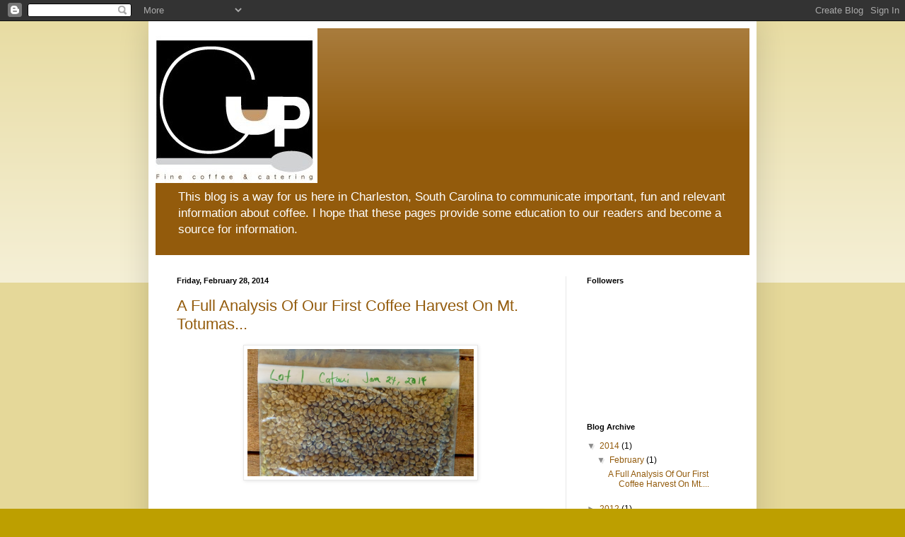

--- FILE ---
content_type: text/html; charset=UTF-8
request_url: https://cuponwheels.blogspot.com/2014/02/
body_size: 12448
content:
<!DOCTYPE html>
<html class='v2' dir='ltr' lang='en'>
<head>
<link href='https://www.blogger.com/static/v1/widgets/335934321-css_bundle_v2.css' rel='stylesheet' type='text/css'/>
<meta content='width=1100' name='viewport'/>
<meta content='text/html; charset=UTF-8' http-equiv='Content-Type'/>
<meta content='blogger' name='generator'/>
<link href='https://cuponwheels.blogspot.com/favicon.ico' rel='icon' type='image/x-icon'/>
<link href='http://cuponwheels.blogspot.com/2014/02/' rel='canonical'/>
<link rel="alternate" type="application/atom+xml" title="CUP-Fine Coffee - Atom" href="https://cuponwheels.blogspot.com/feeds/posts/default" />
<link rel="alternate" type="application/rss+xml" title="CUP-Fine Coffee - RSS" href="https://cuponwheels.blogspot.com/feeds/posts/default?alt=rss" />
<link rel="service.post" type="application/atom+xml" title="CUP-Fine Coffee - Atom" href="https://www.blogger.com/feeds/2538054096630282513/posts/default" />
<!--Can't find substitution for tag [blog.ieCssRetrofitLinks]-->
<meta content='http://cuponwheels.blogspot.com/2014/02/' property='og:url'/>
<meta content='CUP-Fine Coffee' property='og:title'/>
<meta content='This blog is a way for us here in Charleston, South Carolina to communicate important, fun and relevant information about coffee.  I hope that these pages provide some education to our readers and become a source for information.' property='og:description'/>
<title>CUP-Fine Coffee: February 2014</title>
<style id='page-skin-1' type='text/css'><!--
/*
-----------------------------------------------
Blogger Template Style
Name:     Simple
Designer: Blogger
URL:      www.blogger.com
----------------------------------------------- */
/* Content
----------------------------------------------- */
body {
font: normal normal 12px Arial, Tahoma, Helvetica, FreeSans, sans-serif;
color: #000000;
background: #bd9f00 none repeat scroll top left;
padding: 0 40px 40px 40px;
}
html body .region-inner {
min-width: 0;
max-width: 100%;
width: auto;
}
h2 {
font-size: 22px;
}
a:link {
text-decoration:none;
color: #935b0c;
}
a:visited {
text-decoration:none;
color: #767676;
}
a:hover {
text-decoration:underline;
color: #d69c00;
}
.body-fauxcolumn-outer .fauxcolumn-inner {
background: transparent url(https://resources.blogblog.com/blogblog/data/1kt/simple/body_gradient_tile_light.png) repeat scroll top left;
_background-image: none;
}
.body-fauxcolumn-outer .cap-top {
position: absolute;
z-index: 1;
height: 400px;
width: 100%;
}
.body-fauxcolumn-outer .cap-top .cap-left {
width: 100%;
background: transparent url(https://resources.blogblog.com/blogblog/data/1kt/simple/gradients_light.png) repeat-x scroll top left;
_background-image: none;
}
.content-outer {
-moz-box-shadow: 0 0 40px rgba(0, 0, 0, .15);
-webkit-box-shadow: 0 0 5px rgba(0, 0, 0, .15);
-goog-ms-box-shadow: 0 0 10px #333333;
box-shadow: 0 0 40px rgba(0, 0, 0, .15);
margin-bottom: 1px;
}
.content-inner {
padding: 10px 10px;
}
.content-inner {
background-color: #ffffff;
}
/* Header
----------------------------------------------- */
.header-outer {
background: #935b0c url(//www.blogblog.com/1kt/simple/gradients_light.png) repeat-x scroll 0 -400px;
_background-image: none;
}
.Header h1 {
font: normal normal 60px Arial, Tahoma, Helvetica, FreeSans, sans-serif;
color: #ffffff;
text-shadow: 1px 2px 3px rgba(0, 0, 0, .2);
}
.Header h1 a {
color: #ffffff;
}
.Header .description {
font-size: 140%;
color: #ffffff;
}
.header-inner .Header .titlewrapper {
padding: 22px 30px;
}
.header-inner .Header .descriptionwrapper {
padding: 0 30px;
}
/* Tabs
----------------------------------------------- */
.tabs-inner .section:first-child {
border-top: 0 solid #e8e8e8;
}
.tabs-inner .section:first-child ul {
margin-top: -0;
border-top: 0 solid #e8e8e8;
border-left: 0 solid #e8e8e8;
border-right: 0 solid #e8e8e8;
}
.tabs-inner .widget ul {
background: #f0f0f0 url(https://resources.blogblog.com/blogblog/data/1kt/simple/gradients_light.png) repeat-x scroll 0 -800px;
_background-image: none;
border-bottom: 1px solid #e8e8e8;
margin-top: 0;
margin-left: -30px;
margin-right: -30px;
}
.tabs-inner .widget li a {
display: inline-block;
padding: .6em 1em;
font: normal normal 14px Arial, Tahoma, Helvetica, FreeSans, sans-serif;
color: #8b8b8b;
border-left: 1px solid #ffffff;
border-right: 1px solid #e8e8e8;
}
.tabs-inner .widget li:first-child a {
border-left: none;
}
.tabs-inner .widget li.selected a, .tabs-inner .widget li a:hover {
color: #000000;
background-color: #e8e8e8;
text-decoration: none;
}
/* Columns
----------------------------------------------- */
.main-outer {
border-top: 0 solid #e8e8e8;
}
.fauxcolumn-left-outer .fauxcolumn-inner {
border-right: 1px solid #e8e8e8;
}
.fauxcolumn-right-outer .fauxcolumn-inner {
border-left: 1px solid #e8e8e8;
}
/* Headings
----------------------------------------------- */
div.widget > h2,
div.widget h2.title {
margin: 0 0 1em 0;
font: normal bold 11px Arial, Tahoma, Helvetica, FreeSans, sans-serif;
color: #000000;
}
/* Widgets
----------------------------------------------- */
.widget .zippy {
color: #8b8b8b;
text-shadow: 2px 2px 1px rgba(0, 0, 0, .1);
}
.widget .popular-posts ul {
list-style: none;
}
/* Posts
----------------------------------------------- */
h2.date-header {
font: normal bold 11px Arial, Tahoma, Helvetica, FreeSans, sans-serif;
}
.date-header span {
background-color: transparent;
color: #000000;
padding: inherit;
letter-spacing: inherit;
margin: inherit;
}
.main-inner {
padding-top: 30px;
padding-bottom: 30px;
}
.main-inner .column-center-inner {
padding: 0 15px;
}
.main-inner .column-center-inner .section {
margin: 0 15px;
}
.post {
margin: 0 0 25px 0;
}
h3.post-title, .comments h4 {
font: normal normal 22px Arial, Tahoma, Helvetica, FreeSans, sans-serif;
margin: .75em 0 0;
}
.post-body {
font-size: 110%;
line-height: 1.4;
position: relative;
}
.post-body img, .post-body .tr-caption-container, .Profile img, .Image img,
.BlogList .item-thumbnail img {
padding: 2px;
background: #ffffff;
border: 1px solid #e8e8e8;
-moz-box-shadow: 1px 1px 5px rgba(0, 0, 0, .1);
-webkit-box-shadow: 1px 1px 5px rgba(0, 0, 0, .1);
box-shadow: 1px 1px 5px rgba(0, 0, 0, .1);
}
.post-body img, .post-body .tr-caption-container {
padding: 5px;
}
.post-body .tr-caption-container {
color: #000000;
}
.post-body .tr-caption-container img {
padding: 0;
background: transparent;
border: none;
-moz-box-shadow: 0 0 0 rgba(0, 0, 0, .1);
-webkit-box-shadow: 0 0 0 rgba(0, 0, 0, .1);
box-shadow: 0 0 0 rgba(0, 0, 0, .1);
}
.post-header {
margin: 0 0 1.5em;
line-height: 1.6;
font-size: 90%;
}
.post-footer {
margin: 20px -2px 0;
padding: 5px 10px;
color: #3c3c3c;
background-color: #f4f4f4;
border-bottom: 1px solid #e8e8e8;
line-height: 1.6;
font-size: 90%;
}
#comments .comment-author {
padding-top: 1.5em;
border-top: 1px solid #e8e8e8;
background-position: 0 1.5em;
}
#comments .comment-author:first-child {
padding-top: 0;
border-top: none;
}
.avatar-image-container {
margin: .2em 0 0;
}
#comments .avatar-image-container img {
border: 1px solid #e8e8e8;
}
/* Comments
----------------------------------------------- */
.comments .comments-content .icon.blog-author {
background-repeat: no-repeat;
background-image: url([data-uri]);
}
.comments .comments-content .loadmore a {
border-top: 1px solid #8b8b8b;
border-bottom: 1px solid #8b8b8b;
}
.comments .comment-thread.inline-thread {
background-color: #f4f4f4;
}
.comments .continue {
border-top: 2px solid #8b8b8b;
}
/* Accents
---------------------------------------------- */
.section-columns td.columns-cell {
border-left: 1px solid #e8e8e8;
}
.blog-pager {
background: transparent none no-repeat scroll top center;
}
.blog-pager-older-link, .home-link,
.blog-pager-newer-link {
background-color: #ffffff;
padding: 5px;
}
.footer-outer {
border-top: 0 dashed #bbbbbb;
}
/* Mobile
----------------------------------------------- */
body.mobile  {
background-size: auto;
}
.mobile .body-fauxcolumn-outer {
background: transparent none repeat scroll top left;
}
.mobile .body-fauxcolumn-outer .cap-top {
background-size: 100% auto;
}
.mobile .content-outer {
-webkit-box-shadow: 0 0 3px rgba(0, 0, 0, .15);
box-shadow: 0 0 3px rgba(0, 0, 0, .15);
}
.mobile .tabs-inner .widget ul {
margin-left: 0;
margin-right: 0;
}
.mobile .post {
margin: 0;
}
.mobile .main-inner .column-center-inner .section {
margin: 0;
}
.mobile .date-header span {
padding: 0.1em 10px;
margin: 0 -10px;
}
.mobile h3.post-title {
margin: 0;
}
.mobile .blog-pager {
background: transparent none no-repeat scroll top center;
}
.mobile .footer-outer {
border-top: none;
}
.mobile .main-inner, .mobile .footer-inner {
background-color: #ffffff;
}
.mobile-index-contents {
color: #000000;
}
.mobile-link-button {
background-color: #935b0c;
}
.mobile-link-button a:link, .mobile-link-button a:visited {
color: #ffffff;
}
.mobile .tabs-inner .section:first-child {
border-top: none;
}
.mobile .tabs-inner .PageList .widget-content {
background-color: #e8e8e8;
color: #000000;
border-top: 1px solid #e8e8e8;
border-bottom: 1px solid #e8e8e8;
}
.mobile .tabs-inner .PageList .widget-content .pagelist-arrow {
border-left: 1px solid #e8e8e8;
}

--></style>
<style id='template-skin-1' type='text/css'><!--
body {
min-width: 860px;
}
.content-outer, .content-fauxcolumn-outer, .region-inner {
min-width: 860px;
max-width: 860px;
_width: 860px;
}
.main-inner .columns {
padding-left: 0px;
padding-right: 260px;
}
.main-inner .fauxcolumn-center-outer {
left: 0px;
right: 260px;
/* IE6 does not respect left and right together */
_width: expression(this.parentNode.offsetWidth -
parseInt("0px") -
parseInt("260px") + 'px');
}
.main-inner .fauxcolumn-left-outer {
width: 0px;
}
.main-inner .fauxcolumn-right-outer {
width: 260px;
}
.main-inner .column-left-outer {
width: 0px;
right: 100%;
margin-left: -0px;
}
.main-inner .column-right-outer {
width: 260px;
margin-right: -260px;
}
#layout {
min-width: 0;
}
#layout .content-outer {
min-width: 0;
width: 800px;
}
#layout .region-inner {
min-width: 0;
width: auto;
}
body#layout div.add_widget {
padding: 8px;
}
body#layout div.add_widget a {
margin-left: 32px;
}
--></style>
<script type='text/javascript'>
        (function(i,s,o,g,r,a,m){i['GoogleAnalyticsObject']=r;i[r]=i[r]||function(){
        (i[r].q=i[r].q||[]).push(arguments)},i[r].l=1*new Date();a=s.createElement(o),
        m=s.getElementsByTagName(o)[0];a.async=1;a.src=g;m.parentNode.insertBefore(a,m)
        })(window,document,'script','https://www.google-analytics.com/analytics.js','ga');
        ga('create', 'UA-22934530-1', 'auto', 'blogger');
        ga('blogger.send', 'pageview');
      </script>
<link href='https://www.blogger.com/dyn-css/authorization.css?targetBlogID=2538054096630282513&amp;zx=eb657699-27bf-4022-a1d8-6c123206ed58' media='none' onload='if(media!=&#39;all&#39;)media=&#39;all&#39;' rel='stylesheet'/><noscript><link href='https://www.blogger.com/dyn-css/authorization.css?targetBlogID=2538054096630282513&amp;zx=eb657699-27bf-4022-a1d8-6c123206ed58' rel='stylesheet'/></noscript>
<meta name='google-adsense-platform-account' content='ca-host-pub-1556223355139109'/>
<meta name='google-adsense-platform-domain' content='blogspot.com'/>

</head>
<body class='loading variant-bold'>
<div class='navbar section' id='navbar' name='Navbar'><div class='widget Navbar' data-version='1' id='Navbar1'><script type="text/javascript">
    function setAttributeOnload(object, attribute, val) {
      if(window.addEventListener) {
        window.addEventListener('load',
          function(){ object[attribute] = val; }, false);
      } else {
        window.attachEvent('onload', function(){ object[attribute] = val; });
      }
    }
  </script>
<div id="navbar-iframe-container"></div>
<script type="text/javascript" src="https://apis.google.com/js/platform.js"></script>
<script type="text/javascript">
      gapi.load("gapi.iframes:gapi.iframes.style.bubble", function() {
        if (gapi.iframes && gapi.iframes.getContext) {
          gapi.iframes.getContext().openChild({
              url: 'https://www.blogger.com/navbar/2538054096630282513?origin\x3dhttps://cuponwheels.blogspot.com',
              where: document.getElementById("navbar-iframe-container"),
              id: "navbar-iframe"
          });
        }
      });
    </script><script type="text/javascript">
(function() {
var script = document.createElement('script');
script.type = 'text/javascript';
script.src = '//pagead2.googlesyndication.com/pagead/js/google_top_exp.js';
var head = document.getElementsByTagName('head')[0];
if (head) {
head.appendChild(script);
}})();
</script>
</div></div>
<div class='body-fauxcolumns'>
<div class='fauxcolumn-outer body-fauxcolumn-outer'>
<div class='cap-top'>
<div class='cap-left'></div>
<div class='cap-right'></div>
</div>
<div class='fauxborder-left'>
<div class='fauxborder-right'></div>
<div class='fauxcolumn-inner'>
</div>
</div>
<div class='cap-bottom'>
<div class='cap-left'></div>
<div class='cap-right'></div>
</div>
</div>
</div>
<div class='content'>
<div class='content-fauxcolumns'>
<div class='fauxcolumn-outer content-fauxcolumn-outer'>
<div class='cap-top'>
<div class='cap-left'></div>
<div class='cap-right'></div>
</div>
<div class='fauxborder-left'>
<div class='fauxborder-right'></div>
<div class='fauxcolumn-inner'>
</div>
</div>
<div class='cap-bottom'>
<div class='cap-left'></div>
<div class='cap-right'></div>
</div>
</div>
</div>
<div class='content-outer'>
<div class='content-cap-top cap-top'>
<div class='cap-left'></div>
<div class='cap-right'></div>
</div>
<div class='fauxborder-left content-fauxborder-left'>
<div class='fauxborder-right content-fauxborder-right'></div>
<div class='content-inner'>
<header>
<div class='header-outer'>
<div class='header-cap-top cap-top'>
<div class='cap-left'></div>
<div class='cap-right'></div>
</div>
<div class='fauxborder-left header-fauxborder-left'>
<div class='fauxborder-right header-fauxborder-right'></div>
<div class='region-inner header-inner'>
<div class='header section' id='header' name='Header'><div class='widget Header' data-version='1' id='Header1'>
<div id='header-inner'>
<a href='https://cuponwheels.blogspot.com/' style='display: block'>
<img alt='CUP-Fine Coffee' height='219px; ' id='Header1_headerimg' src='https://blogger.googleusercontent.com/img/b/R29vZ2xl/AVvXsEjGNdIpdKkU3VEFnc6jLSTcpwIF5D299aOK9Hkd3shXeVuexqZckCCmcHZTw5LGqwUqE1ca4Pv3VIzhIEmzIfk96GenGIzk3W1hydLU6TKn5NtUuuBUVWCMxtBUAQyeFv6uJCFAbSaHiN4/s1600/CUP-Logo-Op-8.jpg' style='display: block' width='229px; '/>
</a>
<div class='descriptionwrapper'>
<p class='description'><span>This blog is a way for us here in Charleston, South Carolina to communicate important, fun and relevant information about coffee.  I hope that these pages provide some education to our readers and become a source for information.</span></p>
</div>
</div>
</div></div>
</div>
</div>
<div class='header-cap-bottom cap-bottom'>
<div class='cap-left'></div>
<div class='cap-right'></div>
</div>
</div>
</header>
<div class='tabs-outer'>
<div class='tabs-cap-top cap-top'>
<div class='cap-left'></div>
<div class='cap-right'></div>
</div>
<div class='fauxborder-left tabs-fauxborder-left'>
<div class='fauxborder-right tabs-fauxborder-right'></div>
<div class='region-inner tabs-inner'>
<div class='tabs no-items section' id='crosscol' name='Cross-Column'></div>
<div class='tabs no-items section' id='crosscol-overflow' name='Cross-Column 2'></div>
</div>
</div>
<div class='tabs-cap-bottom cap-bottom'>
<div class='cap-left'></div>
<div class='cap-right'></div>
</div>
</div>
<div class='main-outer'>
<div class='main-cap-top cap-top'>
<div class='cap-left'></div>
<div class='cap-right'></div>
</div>
<div class='fauxborder-left main-fauxborder-left'>
<div class='fauxborder-right main-fauxborder-right'></div>
<div class='region-inner main-inner'>
<div class='columns fauxcolumns'>
<div class='fauxcolumn-outer fauxcolumn-center-outer'>
<div class='cap-top'>
<div class='cap-left'></div>
<div class='cap-right'></div>
</div>
<div class='fauxborder-left'>
<div class='fauxborder-right'></div>
<div class='fauxcolumn-inner'>
</div>
</div>
<div class='cap-bottom'>
<div class='cap-left'></div>
<div class='cap-right'></div>
</div>
</div>
<div class='fauxcolumn-outer fauxcolumn-left-outer'>
<div class='cap-top'>
<div class='cap-left'></div>
<div class='cap-right'></div>
</div>
<div class='fauxborder-left'>
<div class='fauxborder-right'></div>
<div class='fauxcolumn-inner'>
</div>
</div>
<div class='cap-bottom'>
<div class='cap-left'></div>
<div class='cap-right'></div>
</div>
</div>
<div class='fauxcolumn-outer fauxcolumn-right-outer'>
<div class='cap-top'>
<div class='cap-left'></div>
<div class='cap-right'></div>
</div>
<div class='fauxborder-left'>
<div class='fauxborder-right'></div>
<div class='fauxcolumn-inner'>
</div>
</div>
<div class='cap-bottom'>
<div class='cap-left'></div>
<div class='cap-right'></div>
</div>
</div>
<!-- corrects IE6 width calculation -->
<div class='columns-inner'>
<div class='column-center-outer'>
<div class='column-center-inner'>
<div class='main section' id='main' name='Main'><div class='widget Blog' data-version='1' id='Blog1'>
<div class='blog-posts hfeed'>

          <div class="date-outer">
        
<h2 class='date-header'><span>Friday, February 28, 2014</span></h2>

          <div class="date-posts">
        
<div class='post-outer'>
<div class='post hentry uncustomized-post-template' itemprop='blogPost' itemscope='itemscope' itemtype='http://schema.org/BlogPosting'>
<meta content='https://blogger.googleusercontent.com/img/b/R29vZ2xl/AVvXsEhB4_nZByKAxH__CCdd_8Frp7zA5CaTnQCUOyhbq-T_VHdObB4t_GvTEVQMk-BNmQ5pZKogDUaEBcIibFhQFCEN16DF2cl_tq3PmozpRVhyphenhyphenSAsuXnZ8iy3Hc9n8957q9spHEYYinccMdcs/s1600/lot-1-cataui-2-1024x577.jpg' itemprop='image_url'/>
<meta content='2538054096630282513' itemprop='blogId'/>
<meta content='7104754768006551553' itemprop='postId'/>
<a name='7104754768006551553'></a>
<h3 class='post-title entry-title' itemprop='name'>
<a href='https://cuponwheels.blogspot.com/2014/02/a-full-analysis-of-our-first-coffee.html'>A Full Analysis Of Our First Coffee Harvest On Mt. Totumas...</a>
</h3>
<div class='post-header'>
<div class='post-header-line-1'></div>
</div>
<div class='post-body entry-content' id='post-body-7104754768006551553' itemprop='description articleBody'>
<div class="separator" style="clear: both; text-align: center;">
<a href="https://blogger.googleusercontent.com/img/b/R29vZ2xl/AVvXsEhB4_nZByKAxH__CCdd_8Frp7zA5CaTnQCUOyhbq-T_VHdObB4t_GvTEVQMk-BNmQ5pZKogDUaEBcIibFhQFCEN16DF2cl_tq3PmozpRVhyphenhyphenSAsuXnZ8iy3Hc9n8957q9spHEYYinccMdcs/s1600/lot-1-cataui-2-1024x577.jpg" imageanchor="1" style="margin-left: 1em; margin-right: 1em;"><img border="0" height="180" src="https://blogger.googleusercontent.com/img/b/R29vZ2xl/AVvXsEhB4_nZByKAxH__CCdd_8Frp7zA5CaTnQCUOyhbq-T_VHdObB4t_GvTEVQMk-BNmQ5pZKogDUaEBcIibFhQFCEN16DF2cl_tq3PmozpRVhyphenhyphenSAsuXnZ8iy3Hc9n8957q9spHEYYinccMdcs/s1600/lot-1-cataui-2-1024x577.jpg" width="320" /></a></div>
<div class="separator" style="clear: both; text-align: center;">
<br /></div>
<div class="separator" style="clear: both; text-align: center;">
<br /></div>
<div class="MsoNormal">
<a href="https://blogger.googleusercontent.com/img/b/R29vZ2xl/AVvXsEjMGOyg5f6C2GK8G1Ogy9Bein2-gfeHLoMUXbSCPylSmsR5mT-dTaGa4XXNYsAtamROdep0QweJ29WxczTHGszWV0hHNDd2O7ZMorIDJt6-wXGqkqxkmSJPHtZgpgJJYj75WBpEBMLCc6Y/s1600/coffee-harvest-9-576x1024.jpg" imageanchor="1" style="clear: right; float: right; margin-bottom: 1em; margin-left: 1em;"><img border="0" height="320" src="https://blogger.googleusercontent.com/img/b/R29vZ2xl/AVvXsEjMGOyg5f6C2GK8G1Ogy9Bein2-gfeHLoMUXbSCPylSmsR5mT-dTaGa4XXNYsAtamROdep0QweJ29WxczTHGszWV0hHNDd2O7ZMorIDJt6-wXGqkqxkmSJPHtZgpgJJYj75WBpEBMLCc6Y/s1600/coffee-harvest-9-576x1024.jpg" width="180" /></a>We just roasted our first <a href="http://mounttotumas.com/">Mt. Totumas Cloud Forest, Panama</a>&nbsp;coffee mini harvest! Two lots of Catuai coffee from the same
trees processed slightly different ways.&nbsp;
In the first, the coffee cherries were fermented with the fruit still
attached and in the second fermented after depulping. The picture on the right is the coffee cherries being depulped.</div>
<div class="MsoNormal">
<o:p><br /></o:p></div>
<div class="MsoNormal">
The flavor profile is definitely a Panamanian coffee.&nbsp; It's amazing how just region makes such a
difference even with the same coffee variety.&nbsp;
As soon as we roasted the coffee it was obvious that this coffee was
from Panama.&nbsp; Some specific flavor notes
are... mild with some pronounced lemon acidity with chocolate notes in the
background.&nbsp; <o:p></o:p></div>
<div class="MsoNormal">
<br /></div>
<div class="MsoNormal">
<a href="https://blogger.googleusercontent.com/img/b/R29vZ2xl/AVvXsEgcNfUgN8_ewbNyobTd5RCqgL0ka55PagLyc6CdjSM8jqJkzyrQiz5OzSIiKelrVxv-403t9zT1UI_Q8xzIfP_xmDVk8cih8mbMuiftxwzYRoMYR2Zza0q-EO2ljL6g1oEYXmmL2ilnq7A/s1600/lot-1-cataui-1024x577.jpg" imageanchor="1" style="clear: right; float: right; margin-bottom: 1em; margin-left: 1em;"><br /></a>Funny enough, the 1st batch turned out to be the better
tasting of the two. All of us expected it to taste a little strange in
comparison, but turned out to be more complex of the two.&nbsp; Even though it seems to have worked better,
it's risky to process this way because there is a very good chance of defects
from bad fermentation.&nbsp; Fermenting with
the coffee fruit is much more sensitive and prone to quickly going bad.&nbsp; So if we do choose to experiment more with
this style of processing, will have to be very careful and attentive during
this part of the processing.&nbsp; I think we
do need to do more processing and roasting before we really start to determine
what the best overall route is going to be.&nbsp;
I have only roasted a tiny batch of each and they came out a little
different.&nbsp; As I get to know the coffee a
little better and figure out a few nuances, it will help us know more of what
to do too.<o:p></o:p></div>
<div class="MsoNormal">
<br /></div>
<div class="MsoNormal">
<a href="https://blogger.googleusercontent.com/img/b/R29vZ2xl/AVvXsEimeU33amFImMj8gu-_WF6bOU1nr4pMt6e8Fa-9AXtstd_vsv_vo1AulpWrkpj7WGekYg3MvVtyLI0OR-FZNgAuzbkLD5gtYgW4cMB7nzCOinkffY2ZRRprHZXwzVquojrN7mChs7G2-sk/s1600/photo+4.JPG" imageanchor="1" style="clear: right; float: right; margin-bottom: 1em; margin-left: 1em;"><img border="0" height="320" src="https://blogger.googleusercontent.com/img/b/R29vZ2xl/AVvXsEimeU33amFImMj8gu-_WF6bOU1nr4pMt6e8Fa-9AXtstd_vsv_vo1AulpWrkpj7WGekYg3MvVtyLI0OR-FZNgAuzbkLD5gtYgW4cMB7nzCOinkffY2ZRRprHZXwzVquojrN7mChs7G2-sk/s1600/photo+4.JPG" width="240" /></a><a href="https://blogger.googleusercontent.com/img/b/R29vZ2xl/AVvXsEheAriI7fTzTvtr5AVcf0hEwBaYfyUI0ThyphenhyphenAuHgfea2nSGXIaTF2HMCktodqjSSs_J0oqIrYh0eK15mQT9jg5JDlqzwVcUgVGpBTJEcWabMw_NqTBtosl7S6-FNhggtoAJ-akdHqHlvzOo/s1600/photo+1+(3).JPG" imageanchor="1" style="clear: right; float: right; margin-bottom: 1em; margin-left: 1em;"><br /></a>&nbsp; Green bean moisture
content of the 1st batch is 16.2% (This is much too high, but made it so far
without molding).&nbsp; 2nd batch is
11.8%&nbsp; (perfect! And we don't even have a
moisture meter on the farm yet!!!)<o:p></o:p></div>
<div class="MsoNormal">
<br /></div>
<div class="MsoNormal">
<a href="https://blogger.googleusercontent.com/img/b/R29vZ2xl/AVvXsEj93XlaRYRww16k2svDX0t4y7eeWkj_J1vRWBqk2tnbwxViPCJ8Et3Xj9LFok-HqkMHZmE2Ku2NXtjl4mxaWlG-quU5uyv1NdqlPktljUJyArlUG1K4wm-fdis2p7KGKpX-gJAmiXD9M0M/s1600/photo+3.JPG" imageanchor="1" style="clear: right; float: right; margin-bottom: 1em; margin-left: 1em;"><br /></a>The samples are definitely lend themselves to being specialty grade quality and are very tasty.&nbsp; Not quite yet in the highest range, but we will get there
with a little more work and experience.&nbsp;
After roasting the coffee the beans were extremely mottled. &nbsp;Panamanian coffees can be mottled some, but usually less than pictured. &nbsp;I'm wondering if it's a product of processing
or if it's because the coffee plants are still quite immature? &nbsp;Maybe we have a new mutant variety of coffee. &nbsp;Ha! &nbsp;There were also massive amounts of chaff, so
that might have affected the roasting too not to mention moisture content of the green beans.&nbsp;
All of this should resolve it's self as we learn more and get better at processing and the trees mature.&nbsp;<o:p></o:p></div>
<div class="MsoNormal">
<a href="https://blogger.googleusercontent.com/img/b/R29vZ2xl/AVvXsEjjEh_1sl5gA7trJJxyjGDyjTUUNVHrCfOeUxsIZfh-nyB977MnOf583gZwVwNIMEh07jSN6NZQnAp94q4OMpm-0t8W3mFD-_DJxuqr0VoByESKX4jQha6B0BdJ2AlgWgbLsexYGh_no8c/s1600/photo+2.JPG" imageanchor="1" style="clear: right; float: right; margin-bottom: 1em; margin-left: 1em;"><br /></a></div>
<br />
<div class="separator" style="clear: both; text-align: center;">
<a href="https://blogger.googleusercontent.com/img/b/R29vZ2xl/AVvXsEgQFL5bP-ZZlfyMnSpWHG1zN2_FnlR-MMIQ4pybXAsQRmdaxWXGPuh3J7obN9_VbshIiz0TPGOD4XrMQpnQqBWy3IGdzszYNyblAhUfBE_cS7xUJrpkOtNc9p66K4EtnAXcKkAw3kv1O8g/s1600/photo.JPG" imageanchor="1" style="clear: left; float: left; margin-bottom: 1em; margin-right: 1em;"><img border="0" height="240" src="https://blogger.googleusercontent.com/img/b/R29vZ2xl/AVvXsEgQFL5bP-ZZlfyMnSpWHG1zN2_FnlR-MMIQ4pybXAsQRmdaxWXGPuh3J7obN9_VbshIiz0TPGOD4XrMQpnQqBWy3IGdzszYNyblAhUfBE_cS7xUJrpkOtNc9p66K4EtnAXcKkAw3kv1O8g/s1600/photo.JPG" width="320" /></a></div>
<br />
&nbsp;Overall this first harvest and sample roast was quite a success and we are very pleased with the progress we are making on the family coffee farm in <a href="http://mounttotumas.com/">Mt. Totumas Cloud Forest, Panama</a>. &nbsp;Let's keep up the good work.<br />
<br />
<br />
It's very cool to be drinking some Mt. Totumas coffee!<br />
<div class="separator" style="clear: both; text-align: center;">
<br /></div>
<div class="separator" style="clear: both; text-align: center;">
<br /></div>
<div class="separator" style="clear: both; text-align: center;">
<a href="https://blogger.googleusercontent.com/img/b/R29vZ2xl/AVvXsEhjig8urAvTijAX0EGMBYG4DO44k8_BECyBypK1EbhI9A6IqGofOiufab0bkFjdd8ZMjbgfVJR0b7a_vAejffSCQCOtfB_kWMPfDEwXApxesF1Bh9nassaKahENFlQf-CXzQb9uzXnwMDs/s1600/photo+1+%25283%2529.JPG" imageanchor="1" style="margin-left: 1em; margin-right: 1em;"><img border="0" height="240" src="https://blogger.googleusercontent.com/img/b/R29vZ2xl/AVvXsEhjig8urAvTijAX0EGMBYG4DO44k8_BECyBypK1EbhI9A6IqGofOiufab0bkFjdd8ZMjbgfVJR0b7a_vAejffSCQCOtfB_kWMPfDEwXApxesF1Bh9nassaKahENFlQf-CXzQb9uzXnwMDs/s1600/photo+1+%25283%2529.JPG" width="320" /></a></div>
<div class="separator" style="clear: both; text-align: center;">
<br /></div>
<div class="separator" style="clear: both; text-align: center;">
<a href="https://blogger.googleusercontent.com/img/b/R29vZ2xl/AVvXsEg0hizMClMxCXOHbvypixgx1QpTajhEXDcA-hB3dbElE71BnHajT4lcXuo6WX8KstP2aocmc8ND5NRTecSk2qOh1sy1x4ZpuUvBRZKUiS_A6yd4pTZVKKxs4B6IPPF1ggmrvJj0Dj7tnkg/s1600/photo+2.JPG" imageanchor="1" style="margin-left: 1em; margin-right: 1em;"><img border="0" height="240" src="https://blogger.googleusercontent.com/img/b/R29vZ2xl/AVvXsEg0hizMClMxCXOHbvypixgx1QpTajhEXDcA-hB3dbElE71BnHajT4lcXuo6WX8KstP2aocmc8ND5NRTecSk2qOh1sy1x4ZpuUvBRZKUiS_A6yd4pTZVKKxs4B6IPPF1ggmrvJj0Dj7tnkg/s1600/photo+2.JPG" width="320" /></a></div>
<br />
<div class="separator" style="clear: both; text-align: center;">
<a href="https://blogger.googleusercontent.com/img/b/R29vZ2xl/AVvXsEh7MpfZcL5OvnGPNvydIYOl3UBmureTPFKMGjnvE1RJCvuXdg6VPSUmXnBocg2IZvrO1B58HSAhvGpBMsMVCE5fsNvz7nCEEVmKE1H_dhdWDeGD-Rz10EI1FaAQOoabXaAflFn1zIwmTDU/s1600/photo+1.JPG" imageanchor="1" style="margin-left: 1em; margin-right: 1em;"><img border="0" height="240" src="https://blogger.googleusercontent.com/img/b/R29vZ2xl/AVvXsEh7MpfZcL5OvnGPNvydIYOl3UBmureTPFKMGjnvE1RJCvuXdg6VPSUmXnBocg2IZvrO1B58HSAhvGpBMsMVCE5fsNvz7nCEEVmKE1H_dhdWDeGD-Rz10EI1FaAQOoabXaAflFn1zIwmTDU/s1600/photo+1.JPG" width="320" /></a></div>
<br />
<div class="separator" style="clear: both; text-align: center;">
<a href="https://blogger.googleusercontent.com/img/b/R29vZ2xl/AVvXsEjEjON8iqDjqzkkJMLMvGHJbiQjCNDKWOS3id7lFrSaoF2LAbmqtWbBAplk4lp26Fq-C4dtPgK9mNytqF8uJseMOWk10ZZ6KjvU5LTBVq0vAQPdJYmVCNmSmi7UprRuH1_y-8lHcL8PpJ4/s1600/photo+2+%25283%2529.JPG" imageanchor="1" style="margin-left: 1em; margin-right: 1em;"><img border="0" height="240" src="https://blogger.googleusercontent.com/img/b/R29vZ2xl/AVvXsEjEjON8iqDjqzkkJMLMvGHJbiQjCNDKWOS3id7lFrSaoF2LAbmqtWbBAplk4lp26Fq-C4dtPgK9mNytqF8uJseMOWk10ZZ6KjvU5LTBVq0vAQPdJYmVCNmSmi7UprRuH1_y-8lHcL8PpJ4/s1600/photo+2+%25283%2529.JPG" width="320" /></a></div>
<div class="separator" style="clear: both; text-align: center;">
<br /></div>
<div class="separator" style="clear: both; text-align: center;">
<a href="https://blogger.googleusercontent.com/img/b/R29vZ2xl/AVvXsEiaG0itkHchhL7lhyphenhyphenI40lPluaf6gCY29VS88Gwn7PzfERUoG_CF5ocwuK1-ascIDsWKQ9XABfOvTriQxNr8vAhx7hrbmIZUCTQHoR9-wns5MSO4uaBIbDUB3n7eQVVAERfGo3Bix4ksjiw/s1600/photo+1+%25282%2529.JPG" imageanchor="1" style="margin-left: 1em; margin-right: 1em;"><img border="0" height="240" src="https://blogger.googleusercontent.com/img/b/R29vZ2xl/AVvXsEiaG0itkHchhL7lhyphenhyphenI40lPluaf6gCY29VS88Gwn7PzfERUoG_CF5ocwuK1-ascIDsWKQ9XABfOvTriQxNr8vAhx7hrbmIZUCTQHoR9-wns5MSO4uaBIbDUB3n7eQVVAERfGo3Bix4ksjiw/s1600/photo+1+%25282%2529.JPG" width="320" /></a></div>
<div class="separator" style="clear: both; text-align: center;">
<br /></div>
<div class="separator" style="clear: both; text-align: center;">
<a href="https://blogger.googleusercontent.com/img/b/R29vZ2xl/AVvXsEh3dpxr1vr4D60w2cIARrFp3nkGxQNdO6hnpsz5rRgblsedmmrA0wzKYCxJ0JhvcZVG60GHgQ-NX4ibatFE97INDsIgKsUqj3AwF1zz_zb77sKX1FRfiha2SRh-h-0D9skdnkOLMipG70U/s1600/photo+2+%25282%2529.JPG" imageanchor="1" style="margin-left: 1em; margin-right: 1em;"><img border="0" height="240" src="https://blogger.googleusercontent.com/img/b/R29vZ2xl/AVvXsEh3dpxr1vr4D60w2cIARrFp3nkGxQNdO6hnpsz5rRgblsedmmrA0wzKYCxJ0JhvcZVG60GHgQ-NX4ibatFE97INDsIgKsUqj3AwF1zz_zb77sKX1FRfiha2SRh-h-0D9skdnkOLMipG70U/s1600/photo+2+%25282%2529.JPG" style="cursor: move;" width="320" /></a></div>
<div class="separator" style="clear: both; text-align: center;">
<br /></div>
<div class="separator" style="clear: both; text-align: center;">
<a href="https://blogger.googleusercontent.com/img/b/R29vZ2xl/AVvXsEjH3yD3dS4RyawvSxkyhhKckxEC6IT9M6oTc7fUo5R-D40n-EyOzKu4Q91uKfoSFiJFzcGwZ5vbUT-T_B-VW_6nw3sm_5bxhhzHiS6-n1Y-Rc6rddbSeqXpNc4U5OHqDF_HC52aDzu2gfw/s1600/photo+3.JPG" imageanchor="1" style="margin-left: 1em; margin-right: 1em;"><img border="0" height="240" src="https://blogger.googleusercontent.com/img/b/R29vZ2xl/AVvXsEjH3yD3dS4RyawvSxkyhhKckxEC6IT9M6oTc7fUo5R-D40n-EyOzKu4Q91uKfoSFiJFzcGwZ5vbUT-T_B-VW_6nw3sm_5bxhhzHiS6-n1Y-Rc6rddbSeqXpNc4U5OHqDF_HC52aDzu2gfw/s1600/photo+3.JPG" width="320" /></a></div>
<div class="separator" style="clear: both; text-align: center;">
<br /></div>
<o:p></o:p>
<div style='clear: both;'></div>
</div>
<div class='post-footer'>
<div class='post-footer-line post-footer-line-1'>
<span class='post-author vcard'>
Posted by
<span class='fn' itemprop='author' itemscope='itemscope' itemtype='http://schema.org/Person'>
<meta content='https://www.blogger.com/profile/14507866141785836872' itemprop='url'/>
<a class='g-profile' href='https://www.blogger.com/profile/14507866141785836872' rel='author' title='author profile'>
<span itemprop='name'>Coffee Snob</span>
</a>
</span>
</span>
<span class='post-timestamp'>
at
<meta content='http://cuponwheels.blogspot.com/2014/02/a-full-analysis-of-our-first-coffee.html' itemprop='url'/>
<a class='timestamp-link' href='https://cuponwheels.blogspot.com/2014/02/a-full-analysis-of-our-first-coffee.html' rel='bookmark' title='permanent link'><abbr class='published' itemprop='datePublished' title='2014-02-28T05:48:00-08:00'>5:48&#8239;AM</abbr></a>
</span>
<span class='post-comment-link'>
<a class='comment-link' href='https://cuponwheels.blogspot.com/2014/02/a-full-analysis-of-our-first-coffee.html#comment-form' onclick=''>
No comments:
  </a>
</span>
<span class='post-icons'>
<span class='item-action'>
<a href='https://www.blogger.com/email-post/2538054096630282513/7104754768006551553' title='Email Post'>
<img alt='' class='icon-action' height='13' src='https://resources.blogblog.com/img/icon18_email.gif' width='18'/>
</a>
</span>
<span class='item-control blog-admin pid-447766643'>
<a href='https://www.blogger.com/post-edit.g?blogID=2538054096630282513&postID=7104754768006551553&from=pencil' title='Edit Post'>
<img alt='' class='icon-action' height='18' src='https://resources.blogblog.com/img/icon18_edit_allbkg.gif' width='18'/>
</a>
</span>
</span>
<div class='post-share-buttons goog-inline-block'>
<a class='goog-inline-block share-button sb-email' href='https://www.blogger.com/share-post.g?blogID=2538054096630282513&postID=7104754768006551553&target=email' target='_blank' title='Email This'><span class='share-button-link-text'>Email This</span></a><a class='goog-inline-block share-button sb-blog' href='https://www.blogger.com/share-post.g?blogID=2538054096630282513&postID=7104754768006551553&target=blog' onclick='window.open(this.href, "_blank", "height=270,width=475"); return false;' target='_blank' title='BlogThis!'><span class='share-button-link-text'>BlogThis!</span></a><a class='goog-inline-block share-button sb-twitter' href='https://www.blogger.com/share-post.g?blogID=2538054096630282513&postID=7104754768006551553&target=twitter' target='_blank' title='Share to X'><span class='share-button-link-text'>Share to X</span></a><a class='goog-inline-block share-button sb-facebook' href='https://www.blogger.com/share-post.g?blogID=2538054096630282513&postID=7104754768006551553&target=facebook' onclick='window.open(this.href, "_blank", "height=430,width=640"); return false;' target='_blank' title='Share to Facebook'><span class='share-button-link-text'>Share to Facebook</span></a><a class='goog-inline-block share-button sb-pinterest' href='https://www.blogger.com/share-post.g?blogID=2538054096630282513&postID=7104754768006551553&target=pinterest' target='_blank' title='Share to Pinterest'><span class='share-button-link-text'>Share to Pinterest</span></a>
</div>
</div>
<div class='post-footer-line post-footer-line-2'>
<span class='post-labels'>
</span>
</div>
<div class='post-footer-line post-footer-line-3'>
<span class='post-location'>
</span>
</div>
</div>
</div>
</div>

        </div></div>
      
</div>
<div class='blog-pager' id='blog-pager'>
<span id='blog-pager-newer-link'>
<a class='blog-pager-newer-link' href='https://cuponwheels.blogspot.com/' id='Blog1_blog-pager-newer-link' title='Newer Posts'>Newer Posts</a>
</span>
<span id='blog-pager-older-link'>
<a class='blog-pager-older-link' href='https://cuponwheels.blogspot.com/search?updated-max=2014-02-28T05:48:00-08:00&amp;max-results=7' id='Blog1_blog-pager-older-link' title='Older Posts'>Older Posts</a>
</span>
<a class='home-link' href='https://cuponwheels.blogspot.com/'>Home</a>
</div>
<div class='clear'></div>
<div class='blog-feeds'>
<div class='feed-links'>
Subscribe to:
<a class='feed-link' href='https://cuponwheels.blogspot.com/feeds/posts/default' target='_blank' type='application/atom+xml'>Comments (Atom)</a>
</div>
</div>
</div></div>
</div>
</div>
<div class='column-left-outer'>
<div class='column-left-inner'>
<aside>
</aside>
</div>
</div>
<div class='column-right-outer'>
<div class='column-right-inner'>
<aside>
<div class='sidebar section' id='sidebar-right-1'><div class='widget Followers' data-version='1' id='Followers1'>
<h2 class='title'>Followers</h2>
<div class='widget-content'>
<div id='Followers1-wrapper'>
<div style='margin-right:2px;'>
<div><script type="text/javascript" src="https://apis.google.com/js/platform.js"></script>
<div id="followers-iframe-container"></div>
<script type="text/javascript">
    window.followersIframe = null;
    function followersIframeOpen(url) {
      gapi.load("gapi.iframes", function() {
        if (gapi.iframes && gapi.iframes.getContext) {
          window.followersIframe = gapi.iframes.getContext().openChild({
            url: url,
            where: document.getElementById("followers-iframe-container"),
            messageHandlersFilter: gapi.iframes.CROSS_ORIGIN_IFRAMES_FILTER,
            messageHandlers: {
              '_ready': function(obj) {
                window.followersIframe.getIframeEl().height = obj.height;
              },
              'reset': function() {
                window.followersIframe.close();
                followersIframeOpen("https://www.blogger.com/followers/frame/2538054096630282513?colors\x3dCgt0cmFuc3BhcmVudBILdHJhbnNwYXJlbnQaByMwMDAwMDAiByM5MzViMGMqByNmZmZmZmYyByMwMDAwMDA6ByMwMDAwMDBCByM5MzViMGNKByM4YjhiOGJSByM5MzViMGNaC3RyYW5zcGFyZW50\x26pageSize\x3d21\x26hl\x3den\x26origin\x3dhttps://cuponwheels.blogspot.com");
              },
              'open': function(url) {
                window.followersIframe.close();
                followersIframeOpen(url);
              }
            }
          });
        }
      });
    }
    followersIframeOpen("https://www.blogger.com/followers/frame/2538054096630282513?colors\x3dCgt0cmFuc3BhcmVudBILdHJhbnNwYXJlbnQaByMwMDAwMDAiByM5MzViMGMqByNmZmZmZmYyByMwMDAwMDA6ByMwMDAwMDBCByM5MzViMGNKByM4YjhiOGJSByM5MzViMGNaC3RyYW5zcGFyZW50\x26pageSize\x3d21\x26hl\x3den\x26origin\x3dhttps://cuponwheels.blogspot.com");
  </script></div>
</div>
</div>
<div class='clear'></div>
</div>
</div><div class='widget BlogArchive' data-version='1' id='BlogArchive1'>
<h2>Blog Archive</h2>
<div class='widget-content'>
<div id='ArchiveList'>
<div id='BlogArchive1_ArchiveList'>
<ul class='hierarchy'>
<li class='archivedate expanded'>
<a class='toggle' href='javascript:void(0)'>
<span class='zippy toggle-open'>

        &#9660;&#160;
      
</span>
</a>
<a class='post-count-link' href='https://cuponwheels.blogspot.com/2014/'>
2014
</a>
<span class='post-count' dir='ltr'>(1)</span>
<ul class='hierarchy'>
<li class='archivedate expanded'>
<a class='toggle' href='javascript:void(0)'>
<span class='zippy toggle-open'>

        &#9660;&#160;
      
</span>
</a>
<a class='post-count-link' href='https://cuponwheels.blogspot.com/2014/02/'>
February
</a>
<span class='post-count' dir='ltr'>(1)</span>
<ul class='posts'>
<li><a href='https://cuponwheels.blogspot.com/2014/02/a-full-analysis-of-our-first-coffee.html'>A Full Analysis Of Our First Coffee Harvest On Mt....</a></li>
</ul>
</li>
</ul>
</li>
</ul>
<ul class='hierarchy'>
<li class='archivedate collapsed'>
<a class='toggle' href='javascript:void(0)'>
<span class='zippy'>

        &#9658;&#160;
      
</span>
</a>
<a class='post-count-link' href='https://cuponwheels.blogspot.com/2012/'>
2012
</a>
<span class='post-count' dir='ltr'>(1)</span>
<ul class='hierarchy'>
<li class='archivedate collapsed'>
<a class='toggle' href='javascript:void(0)'>
<span class='zippy'>

        &#9658;&#160;
      
</span>
</a>
<a class='post-count-link' href='https://cuponwheels.blogspot.com/2012/01/'>
January
</a>
<span class='post-count' dir='ltr'>(1)</span>
</li>
</ul>
</li>
</ul>
<ul class='hierarchy'>
<li class='archivedate collapsed'>
<a class='toggle' href='javascript:void(0)'>
<span class='zippy'>

        &#9658;&#160;
      
</span>
</a>
<a class='post-count-link' href='https://cuponwheels.blogspot.com/2011/'>
2011
</a>
<span class='post-count' dir='ltr'>(2)</span>
<ul class='hierarchy'>
<li class='archivedate collapsed'>
<a class='toggle' href='javascript:void(0)'>
<span class='zippy'>

        &#9658;&#160;
      
</span>
</a>
<a class='post-count-link' href='https://cuponwheels.blogspot.com/2011/11/'>
November
</a>
<span class='post-count' dir='ltr'>(1)</span>
</li>
</ul>
<ul class='hierarchy'>
<li class='archivedate collapsed'>
<a class='toggle' href='javascript:void(0)'>
<span class='zippy'>

        &#9658;&#160;
      
</span>
</a>
<a class='post-count-link' href='https://cuponwheels.blogspot.com/2011/09/'>
September
</a>
<span class='post-count' dir='ltr'>(1)</span>
</li>
</ul>
</li>
</ul>
</div>
</div>
<div class='clear'></div>
</div>
</div><div class='widget Profile' data-version='1' id='Profile1'>
<h2>Contributors</h2>
<div class='widget-content'>
<ul>
<li><a class='profile-name-link g-profile' href='https://www.blogger.com/profile/14507866141785836872' style='background-image: url(//www.blogger.com/img/logo-16.png);'>Coffee Snob</a></li>
<li><a class='profile-name-link g-profile' href='https://www.blogger.com/profile/05899756480235672534' style='background-image: url(//www.blogger.com/img/logo-16.png);'>Esther</a></li>
</ul>
<div class='clear'></div>
</div>
</div></div>
</aside>
</div>
</div>
</div>
<div style='clear: both'></div>
<!-- columns -->
</div>
<!-- main -->
</div>
</div>
<div class='main-cap-bottom cap-bottom'>
<div class='cap-left'></div>
<div class='cap-right'></div>
</div>
</div>
<footer>
<div class='footer-outer'>
<div class='footer-cap-top cap-top'>
<div class='cap-left'></div>
<div class='cap-right'></div>
</div>
<div class='fauxborder-left footer-fauxborder-left'>
<div class='fauxborder-right footer-fauxborder-right'></div>
<div class='region-inner footer-inner'>
<div class='foot no-items section' id='footer-1'></div>
<!-- outside of the include in order to lock Attribution widget -->
<div class='foot section' id='footer-3' name='Footer'><div class='widget Attribution' data-version='1' id='Attribution1'>
<div class='widget-content' style='text-align: center;'>
Simple theme. Powered by <a href='https://www.blogger.com' target='_blank'>Blogger</a>.
</div>
<div class='clear'></div>
</div></div>
</div>
</div>
<div class='footer-cap-bottom cap-bottom'>
<div class='cap-left'></div>
<div class='cap-right'></div>
</div>
</div>
</footer>
<!-- content -->
</div>
</div>
<div class='content-cap-bottom cap-bottom'>
<div class='cap-left'></div>
<div class='cap-right'></div>
</div>
</div>
</div>
<script type='text/javascript'>
    window.setTimeout(function() {
        document.body.className = document.body.className.replace('loading', '');
      }, 10);
  </script>

<script type="text/javascript" src="https://www.blogger.com/static/v1/widgets/2028843038-widgets.js"></script>
<script type='text/javascript'>
window['__wavt'] = 'AOuZoY5ChUrhMTAkJfq10NudBgOmjEipPA:1769906151893';_WidgetManager._Init('//www.blogger.com/rearrange?blogID\x3d2538054096630282513','//cuponwheels.blogspot.com/2014/02/','2538054096630282513');
_WidgetManager._SetDataContext([{'name': 'blog', 'data': {'blogId': '2538054096630282513', 'title': 'CUP-Fine Coffee', 'url': 'https://cuponwheels.blogspot.com/2014/02/', 'canonicalUrl': 'http://cuponwheels.blogspot.com/2014/02/', 'homepageUrl': 'https://cuponwheels.blogspot.com/', 'searchUrl': 'https://cuponwheels.blogspot.com/search', 'canonicalHomepageUrl': 'http://cuponwheels.blogspot.com/', 'blogspotFaviconUrl': 'https://cuponwheels.blogspot.com/favicon.ico', 'bloggerUrl': 'https://www.blogger.com', 'hasCustomDomain': false, 'httpsEnabled': true, 'enabledCommentProfileImages': true, 'gPlusViewType': 'FILTERED_POSTMOD', 'adultContent': false, 'analyticsAccountNumber': 'UA-22934530-1', 'encoding': 'UTF-8', 'locale': 'en', 'localeUnderscoreDelimited': 'en', 'languageDirection': 'ltr', 'isPrivate': false, 'isMobile': false, 'isMobileRequest': false, 'mobileClass': '', 'isPrivateBlog': false, 'isDynamicViewsAvailable': true, 'feedLinks': '\x3clink rel\x3d\x22alternate\x22 type\x3d\x22application/atom+xml\x22 title\x3d\x22CUP-Fine Coffee - Atom\x22 href\x3d\x22https://cuponwheels.blogspot.com/feeds/posts/default\x22 /\x3e\n\x3clink rel\x3d\x22alternate\x22 type\x3d\x22application/rss+xml\x22 title\x3d\x22CUP-Fine Coffee - RSS\x22 href\x3d\x22https://cuponwheels.blogspot.com/feeds/posts/default?alt\x3drss\x22 /\x3e\n\x3clink rel\x3d\x22service.post\x22 type\x3d\x22application/atom+xml\x22 title\x3d\x22CUP-Fine Coffee - Atom\x22 href\x3d\x22https://www.blogger.com/feeds/2538054096630282513/posts/default\x22 /\x3e\n', 'meTag': '', 'adsenseHostId': 'ca-host-pub-1556223355139109', 'adsenseHasAds': false, 'adsenseAutoAds': false, 'boqCommentIframeForm': true, 'loginRedirectParam': '', 'view': '', 'dynamicViewsCommentsSrc': '//www.blogblog.com/dynamicviews/4224c15c4e7c9321/js/comments.js', 'dynamicViewsScriptSrc': '//www.blogblog.com/dynamicviews/488fc340cdb1c4a9', 'plusOneApiSrc': 'https://apis.google.com/js/platform.js', 'disableGComments': true, 'interstitialAccepted': false, 'sharing': {'platforms': [{'name': 'Get link', 'key': 'link', 'shareMessage': 'Get link', 'target': ''}, {'name': 'Facebook', 'key': 'facebook', 'shareMessage': 'Share to Facebook', 'target': 'facebook'}, {'name': 'BlogThis!', 'key': 'blogThis', 'shareMessage': 'BlogThis!', 'target': 'blog'}, {'name': 'X', 'key': 'twitter', 'shareMessage': 'Share to X', 'target': 'twitter'}, {'name': 'Pinterest', 'key': 'pinterest', 'shareMessage': 'Share to Pinterest', 'target': 'pinterest'}, {'name': 'Email', 'key': 'email', 'shareMessage': 'Email', 'target': 'email'}], 'disableGooglePlus': true, 'googlePlusShareButtonWidth': 0, 'googlePlusBootstrap': '\x3cscript type\x3d\x22text/javascript\x22\x3ewindow.___gcfg \x3d {\x27lang\x27: \x27en\x27};\x3c/script\x3e'}, 'hasCustomJumpLinkMessage': false, 'jumpLinkMessage': 'Read more', 'pageType': 'archive', 'pageName': 'February 2014', 'pageTitle': 'CUP-Fine Coffee: February 2014'}}, {'name': 'features', 'data': {}}, {'name': 'messages', 'data': {'edit': 'Edit', 'linkCopiedToClipboard': 'Link copied to clipboard!', 'ok': 'Ok', 'postLink': 'Post Link'}}, {'name': 'template', 'data': {'name': 'Simple', 'localizedName': 'Simple', 'isResponsive': false, 'isAlternateRendering': false, 'isCustom': false, 'variant': 'bold', 'variantId': 'bold'}}, {'name': 'view', 'data': {'classic': {'name': 'classic', 'url': '?view\x3dclassic'}, 'flipcard': {'name': 'flipcard', 'url': '?view\x3dflipcard'}, 'magazine': {'name': 'magazine', 'url': '?view\x3dmagazine'}, 'mosaic': {'name': 'mosaic', 'url': '?view\x3dmosaic'}, 'sidebar': {'name': 'sidebar', 'url': '?view\x3dsidebar'}, 'snapshot': {'name': 'snapshot', 'url': '?view\x3dsnapshot'}, 'timeslide': {'name': 'timeslide', 'url': '?view\x3dtimeslide'}, 'isMobile': false, 'title': 'CUP-Fine Coffee', 'description': 'This blog is a way for us here in Charleston, South Carolina to communicate important, fun and relevant information about coffee.  I hope that these pages provide some education to our readers and become a source for information.', 'url': 'https://cuponwheels.blogspot.com/2014/02/', 'type': 'feed', 'isSingleItem': false, 'isMultipleItems': true, 'isError': false, 'isPage': false, 'isPost': false, 'isHomepage': false, 'isArchive': true, 'isLabelSearch': false, 'archive': {'year': 2014, 'month': 2, 'rangeMessage': 'Showing posts from February, 2014'}}}]);
_WidgetManager._RegisterWidget('_NavbarView', new _WidgetInfo('Navbar1', 'navbar', document.getElementById('Navbar1'), {}, 'displayModeFull'));
_WidgetManager._RegisterWidget('_HeaderView', new _WidgetInfo('Header1', 'header', document.getElementById('Header1'), {}, 'displayModeFull'));
_WidgetManager._RegisterWidget('_BlogView', new _WidgetInfo('Blog1', 'main', document.getElementById('Blog1'), {'cmtInteractionsEnabled': false, 'lightboxEnabled': true, 'lightboxModuleUrl': 'https://www.blogger.com/static/v1/jsbin/3314219954-lbx.js', 'lightboxCssUrl': 'https://www.blogger.com/static/v1/v-css/828616780-lightbox_bundle.css'}, 'displayModeFull'));
_WidgetManager._RegisterWidget('_FollowersView', new _WidgetInfo('Followers1', 'sidebar-right-1', document.getElementById('Followers1'), {}, 'displayModeFull'));
_WidgetManager._RegisterWidget('_BlogArchiveView', new _WidgetInfo('BlogArchive1', 'sidebar-right-1', document.getElementById('BlogArchive1'), {'languageDirection': 'ltr', 'loadingMessage': 'Loading\x26hellip;'}, 'displayModeFull'));
_WidgetManager._RegisterWidget('_ProfileView', new _WidgetInfo('Profile1', 'sidebar-right-1', document.getElementById('Profile1'), {}, 'displayModeFull'));
_WidgetManager._RegisterWidget('_AttributionView', new _WidgetInfo('Attribution1', 'footer-3', document.getElementById('Attribution1'), {}, 'displayModeFull'));
</script>
</body>
</html>

--- FILE ---
content_type: text/plain
request_url: https://www.google-analytics.com/j/collect?v=1&_v=j102&a=1919750264&t=pageview&_s=1&dl=https%3A%2F%2Fcuponwheels.blogspot.com%2F2014%2F02%2F&ul=en-us%40posix&dt=CUP-Fine%20Coffee%3A%20February%202014&sr=1280x720&vp=1280x720&_u=IEBAAEABAAAAACAAI~&jid=1952910325&gjid=775474512&cid=973588609.1769968320&tid=UA-22934530-1&_gid=1962892112.1769968320&_r=1&_slc=1&z=1710362834
body_size: -453
content:
2,cG-1WX2HLF7N5